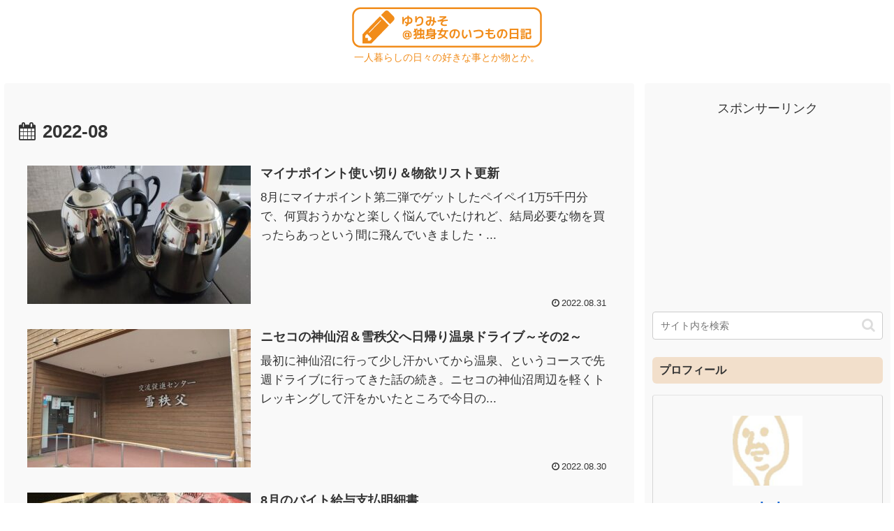

--- FILE ---
content_type: text/html; charset=utf-8
request_url: https://www.google.com/recaptcha/api2/anchor?ar=1&k=6LfzLo0UAAAAALU5gHsi2Y9K8o2D8NIGvhtAy7yr&co=aHR0cHM6Ly95dXJpZGF5cy4zc3V2LmNvbTo0NDM.&hl=en&v=9TiwnJFHeuIw_s0wSd3fiKfN&size=invisible&anchor-ms=20000&execute-ms=30000&cb=vnzhsllq2g2q
body_size: 48191
content:
<!DOCTYPE HTML><html dir="ltr" lang="en"><head><meta http-equiv="Content-Type" content="text/html; charset=UTF-8">
<meta http-equiv="X-UA-Compatible" content="IE=edge">
<title>reCAPTCHA</title>
<style type="text/css">
/* cyrillic-ext */
@font-face {
  font-family: 'Roboto';
  font-style: normal;
  font-weight: 400;
  font-stretch: 100%;
  src: url(//fonts.gstatic.com/s/roboto/v48/KFO7CnqEu92Fr1ME7kSn66aGLdTylUAMa3GUBHMdazTgWw.woff2) format('woff2');
  unicode-range: U+0460-052F, U+1C80-1C8A, U+20B4, U+2DE0-2DFF, U+A640-A69F, U+FE2E-FE2F;
}
/* cyrillic */
@font-face {
  font-family: 'Roboto';
  font-style: normal;
  font-weight: 400;
  font-stretch: 100%;
  src: url(//fonts.gstatic.com/s/roboto/v48/KFO7CnqEu92Fr1ME7kSn66aGLdTylUAMa3iUBHMdazTgWw.woff2) format('woff2');
  unicode-range: U+0301, U+0400-045F, U+0490-0491, U+04B0-04B1, U+2116;
}
/* greek-ext */
@font-face {
  font-family: 'Roboto';
  font-style: normal;
  font-weight: 400;
  font-stretch: 100%;
  src: url(//fonts.gstatic.com/s/roboto/v48/KFO7CnqEu92Fr1ME7kSn66aGLdTylUAMa3CUBHMdazTgWw.woff2) format('woff2');
  unicode-range: U+1F00-1FFF;
}
/* greek */
@font-face {
  font-family: 'Roboto';
  font-style: normal;
  font-weight: 400;
  font-stretch: 100%;
  src: url(//fonts.gstatic.com/s/roboto/v48/KFO7CnqEu92Fr1ME7kSn66aGLdTylUAMa3-UBHMdazTgWw.woff2) format('woff2');
  unicode-range: U+0370-0377, U+037A-037F, U+0384-038A, U+038C, U+038E-03A1, U+03A3-03FF;
}
/* math */
@font-face {
  font-family: 'Roboto';
  font-style: normal;
  font-weight: 400;
  font-stretch: 100%;
  src: url(//fonts.gstatic.com/s/roboto/v48/KFO7CnqEu92Fr1ME7kSn66aGLdTylUAMawCUBHMdazTgWw.woff2) format('woff2');
  unicode-range: U+0302-0303, U+0305, U+0307-0308, U+0310, U+0312, U+0315, U+031A, U+0326-0327, U+032C, U+032F-0330, U+0332-0333, U+0338, U+033A, U+0346, U+034D, U+0391-03A1, U+03A3-03A9, U+03B1-03C9, U+03D1, U+03D5-03D6, U+03F0-03F1, U+03F4-03F5, U+2016-2017, U+2034-2038, U+203C, U+2040, U+2043, U+2047, U+2050, U+2057, U+205F, U+2070-2071, U+2074-208E, U+2090-209C, U+20D0-20DC, U+20E1, U+20E5-20EF, U+2100-2112, U+2114-2115, U+2117-2121, U+2123-214F, U+2190, U+2192, U+2194-21AE, U+21B0-21E5, U+21F1-21F2, U+21F4-2211, U+2213-2214, U+2216-22FF, U+2308-230B, U+2310, U+2319, U+231C-2321, U+2336-237A, U+237C, U+2395, U+239B-23B7, U+23D0, U+23DC-23E1, U+2474-2475, U+25AF, U+25B3, U+25B7, U+25BD, U+25C1, U+25CA, U+25CC, U+25FB, U+266D-266F, U+27C0-27FF, U+2900-2AFF, U+2B0E-2B11, U+2B30-2B4C, U+2BFE, U+3030, U+FF5B, U+FF5D, U+1D400-1D7FF, U+1EE00-1EEFF;
}
/* symbols */
@font-face {
  font-family: 'Roboto';
  font-style: normal;
  font-weight: 400;
  font-stretch: 100%;
  src: url(//fonts.gstatic.com/s/roboto/v48/KFO7CnqEu92Fr1ME7kSn66aGLdTylUAMaxKUBHMdazTgWw.woff2) format('woff2');
  unicode-range: U+0001-000C, U+000E-001F, U+007F-009F, U+20DD-20E0, U+20E2-20E4, U+2150-218F, U+2190, U+2192, U+2194-2199, U+21AF, U+21E6-21F0, U+21F3, U+2218-2219, U+2299, U+22C4-22C6, U+2300-243F, U+2440-244A, U+2460-24FF, U+25A0-27BF, U+2800-28FF, U+2921-2922, U+2981, U+29BF, U+29EB, U+2B00-2BFF, U+4DC0-4DFF, U+FFF9-FFFB, U+10140-1018E, U+10190-1019C, U+101A0, U+101D0-101FD, U+102E0-102FB, U+10E60-10E7E, U+1D2C0-1D2D3, U+1D2E0-1D37F, U+1F000-1F0FF, U+1F100-1F1AD, U+1F1E6-1F1FF, U+1F30D-1F30F, U+1F315, U+1F31C, U+1F31E, U+1F320-1F32C, U+1F336, U+1F378, U+1F37D, U+1F382, U+1F393-1F39F, U+1F3A7-1F3A8, U+1F3AC-1F3AF, U+1F3C2, U+1F3C4-1F3C6, U+1F3CA-1F3CE, U+1F3D4-1F3E0, U+1F3ED, U+1F3F1-1F3F3, U+1F3F5-1F3F7, U+1F408, U+1F415, U+1F41F, U+1F426, U+1F43F, U+1F441-1F442, U+1F444, U+1F446-1F449, U+1F44C-1F44E, U+1F453, U+1F46A, U+1F47D, U+1F4A3, U+1F4B0, U+1F4B3, U+1F4B9, U+1F4BB, U+1F4BF, U+1F4C8-1F4CB, U+1F4D6, U+1F4DA, U+1F4DF, U+1F4E3-1F4E6, U+1F4EA-1F4ED, U+1F4F7, U+1F4F9-1F4FB, U+1F4FD-1F4FE, U+1F503, U+1F507-1F50B, U+1F50D, U+1F512-1F513, U+1F53E-1F54A, U+1F54F-1F5FA, U+1F610, U+1F650-1F67F, U+1F687, U+1F68D, U+1F691, U+1F694, U+1F698, U+1F6AD, U+1F6B2, U+1F6B9-1F6BA, U+1F6BC, U+1F6C6-1F6CF, U+1F6D3-1F6D7, U+1F6E0-1F6EA, U+1F6F0-1F6F3, U+1F6F7-1F6FC, U+1F700-1F7FF, U+1F800-1F80B, U+1F810-1F847, U+1F850-1F859, U+1F860-1F887, U+1F890-1F8AD, U+1F8B0-1F8BB, U+1F8C0-1F8C1, U+1F900-1F90B, U+1F93B, U+1F946, U+1F984, U+1F996, U+1F9E9, U+1FA00-1FA6F, U+1FA70-1FA7C, U+1FA80-1FA89, U+1FA8F-1FAC6, U+1FACE-1FADC, U+1FADF-1FAE9, U+1FAF0-1FAF8, U+1FB00-1FBFF;
}
/* vietnamese */
@font-face {
  font-family: 'Roboto';
  font-style: normal;
  font-weight: 400;
  font-stretch: 100%;
  src: url(//fonts.gstatic.com/s/roboto/v48/KFO7CnqEu92Fr1ME7kSn66aGLdTylUAMa3OUBHMdazTgWw.woff2) format('woff2');
  unicode-range: U+0102-0103, U+0110-0111, U+0128-0129, U+0168-0169, U+01A0-01A1, U+01AF-01B0, U+0300-0301, U+0303-0304, U+0308-0309, U+0323, U+0329, U+1EA0-1EF9, U+20AB;
}
/* latin-ext */
@font-face {
  font-family: 'Roboto';
  font-style: normal;
  font-weight: 400;
  font-stretch: 100%;
  src: url(//fonts.gstatic.com/s/roboto/v48/KFO7CnqEu92Fr1ME7kSn66aGLdTylUAMa3KUBHMdazTgWw.woff2) format('woff2');
  unicode-range: U+0100-02BA, U+02BD-02C5, U+02C7-02CC, U+02CE-02D7, U+02DD-02FF, U+0304, U+0308, U+0329, U+1D00-1DBF, U+1E00-1E9F, U+1EF2-1EFF, U+2020, U+20A0-20AB, U+20AD-20C0, U+2113, U+2C60-2C7F, U+A720-A7FF;
}
/* latin */
@font-face {
  font-family: 'Roboto';
  font-style: normal;
  font-weight: 400;
  font-stretch: 100%;
  src: url(//fonts.gstatic.com/s/roboto/v48/KFO7CnqEu92Fr1ME7kSn66aGLdTylUAMa3yUBHMdazQ.woff2) format('woff2');
  unicode-range: U+0000-00FF, U+0131, U+0152-0153, U+02BB-02BC, U+02C6, U+02DA, U+02DC, U+0304, U+0308, U+0329, U+2000-206F, U+20AC, U+2122, U+2191, U+2193, U+2212, U+2215, U+FEFF, U+FFFD;
}
/* cyrillic-ext */
@font-face {
  font-family: 'Roboto';
  font-style: normal;
  font-weight: 500;
  font-stretch: 100%;
  src: url(//fonts.gstatic.com/s/roboto/v48/KFO7CnqEu92Fr1ME7kSn66aGLdTylUAMa3GUBHMdazTgWw.woff2) format('woff2');
  unicode-range: U+0460-052F, U+1C80-1C8A, U+20B4, U+2DE0-2DFF, U+A640-A69F, U+FE2E-FE2F;
}
/* cyrillic */
@font-face {
  font-family: 'Roboto';
  font-style: normal;
  font-weight: 500;
  font-stretch: 100%;
  src: url(//fonts.gstatic.com/s/roboto/v48/KFO7CnqEu92Fr1ME7kSn66aGLdTylUAMa3iUBHMdazTgWw.woff2) format('woff2');
  unicode-range: U+0301, U+0400-045F, U+0490-0491, U+04B0-04B1, U+2116;
}
/* greek-ext */
@font-face {
  font-family: 'Roboto';
  font-style: normal;
  font-weight: 500;
  font-stretch: 100%;
  src: url(//fonts.gstatic.com/s/roboto/v48/KFO7CnqEu92Fr1ME7kSn66aGLdTylUAMa3CUBHMdazTgWw.woff2) format('woff2');
  unicode-range: U+1F00-1FFF;
}
/* greek */
@font-face {
  font-family: 'Roboto';
  font-style: normal;
  font-weight: 500;
  font-stretch: 100%;
  src: url(//fonts.gstatic.com/s/roboto/v48/KFO7CnqEu92Fr1ME7kSn66aGLdTylUAMa3-UBHMdazTgWw.woff2) format('woff2');
  unicode-range: U+0370-0377, U+037A-037F, U+0384-038A, U+038C, U+038E-03A1, U+03A3-03FF;
}
/* math */
@font-face {
  font-family: 'Roboto';
  font-style: normal;
  font-weight: 500;
  font-stretch: 100%;
  src: url(//fonts.gstatic.com/s/roboto/v48/KFO7CnqEu92Fr1ME7kSn66aGLdTylUAMawCUBHMdazTgWw.woff2) format('woff2');
  unicode-range: U+0302-0303, U+0305, U+0307-0308, U+0310, U+0312, U+0315, U+031A, U+0326-0327, U+032C, U+032F-0330, U+0332-0333, U+0338, U+033A, U+0346, U+034D, U+0391-03A1, U+03A3-03A9, U+03B1-03C9, U+03D1, U+03D5-03D6, U+03F0-03F1, U+03F4-03F5, U+2016-2017, U+2034-2038, U+203C, U+2040, U+2043, U+2047, U+2050, U+2057, U+205F, U+2070-2071, U+2074-208E, U+2090-209C, U+20D0-20DC, U+20E1, U+20E5-20EF, U+2100-2112, U+2114-2115, U+2117-2121, U+2123-214F, U+2190, U+2192, U+2194-21AE, U+21B0-21E5, U+21F1-21F2, U+21F4-2211, U+2213-2214, U+2216-22FF, U+2308-230B, U+2310, U+2319, U+231C-2321, U+2336-237A, U+237C, U+2395, U+239B-23B7, U+23D0, U+23DC-23E1, U+2474-2475, U+25AF, U+25B3, U+25B7, U+25BD, U+25C1, U+25CA, U+25CC, U+25FB, U+266D-266F, U+27C0-27FF, U+2900-2AFF, U+2B0E-2B11, U+2B30-2B4C, U+2BFE, U+3030, U+FF5B, U+FF5D, U+1D400-1D7FF, U+1EE00-1EEFF;
}
/* symbols */
@font-face {
  font-family: 'Roboto';
  font-style: normal;
  font-weight: 500;
  font-stretch: 100%;
  src: url(//fonts.gstatic.com/s/roboto/v48/KFO7CnqEu92Fr1ME7kSn66aGLdTylUAMaxKUBHMdazTgWw.woff2) format('woff2');
  unicode-range: U+0001-000C, U+000E-001F, U+007F-009F, U+20DD-20E0, U+20E2-20E4, U+2150-218F, U+2190, U+2192, U+2194-2199, U+21AF, U+21E6-21F0, U+21F3, U+2218-2219, U+2299, U+22C4-22C6, U+2300-243F, U+2440-244A, U+2460-24FF, U+25A0-27BF, U+2800-28FF, U+2921-2922, U+2981, U+29BF, U+29EB, U+2B00-2BFF, U+4DC0-4DFF, U+FFF9-FFFB, U+10140-1018E, U+10190-1019C, U+101A0, U+101D0-101FD, U+102E0-102FB, U+10E60-10E7E, U+1D2C0-1D2D3, U+1D2E0-1D37F, U+1F000-1F0FF, U+1F100-1F1AD, U+1F1E6-1F1FF, U+1F30D-1F30F, U+1F315, U+1F31C, U+1F31E, U+1F320-1F32C, U+1F336, U+1F378, U+1F37D, U+1F382, U+1F393-1F39F, U+1F3A7-1F3A8, U+1F3AC-1F3AF, U+1F3C2, U+1F3C4-1F3C6, U+1F3CA-1F3CE, U+1F3D4-1F3E0, U+1F3ED, U+1F3F1-1F3F3, U+1F3F5-1F3F7, U+1F408, U+1F415, U+1F41F, U+1F426, U+1F43F, U+1F441-1F442, U+1F444, U+1F446-1F449, U+1F44C-1F44E, U+1F453, U+1F46A, U+1F47D, U+1F4A3, U+1F4B0, U+1F4B3, U+1F4B9, U+1F4BB, U+1F4BF, U+1F4C8-1F4CB, U+1F4D6, U+1F4DA, U+1F4DF, U+1F4E3-1F4E6, U+1F4EA-1F4ED, U+1F4F7, U+1F4F9-1F4FB, U+1F4FD-1F4FE, U+1F503, U+1F507-1F50B, U+1F50D, U+1F512-1F513, U+1F53E-1F54A, U+1F54F-1F5FA, U+1F610, U+1F650-1F67F, U+1F687, U+1F68D, U+1F691, U+1F694, U+1F698, U+1F6AD, U+1F6B2, U+1F6B9-1F6BA, U+1F6BC, U+1F6C6-1F6CF, U+1F6D3-1F6D7, U+1F6E0-1F6EA, U+1F6F0-1F6F3, U+1F6F7-1F6FC, U+1F700-1F7FF, U+1F800-1F80B, U+1F810-1F847, U+1F850-1F859, U+1F860-1F887, U+1F890-1F8AD, U+1F8B0-1F8BB, U+1F8C0-1F8C1, U+1F900-1F90B, U+1F93B, U+1F946, U+1F984, U+1F996, U+1F9E9, U+1FA00-1FA6F, U+1FA70-1FA7C, U+1FA80-1FA89, U+1FA8F-1FAC6, U+1FACE-1FADC, U+1FADF-1FAE9, U+1FAF0-1FAF8, U+1FB00-1FBFF;
}
/* vietnamese */
@font-face {
  font-family: 'Roboto';
  font-style: normal;
  font-weight: 500;
  font-stretch: 100%;
  src: url(//fonts.gstatic.com/s/roboto/v48/KFO7CnqEu92Fr1ME7kSn66aGLdTylUAMa3OUBHMdazTgWw.woff2) format('woff2');
  unicode-range: U+0102-0103, U+0110-0111, U+0128-0129, U+0168-0169, U+01A0-01A1, U+01AF-01B0, U+0300-0301, U+0303-0304, U+0308-0309, U+0323, U+0329, U+1EA0-1EF9, U+20AB;
}
/* latin-ext */
@font-face {
  font-family: 'Roboto';
  font-style: normal;
  font-weight: 500;
  font-stretch: 100%;
  src: url(//fonts.gstatic.com/s/roboto/v48/KFO7CnqEu92Fr1ME7kSn66aGLdTylUAMa3KUBHMdazTgWw.woff2) format('woff2');
  unicode-range: U+0100-02BA, U+02BD-02C5, U+02C7-02CC, U+02CE-02D7, U+02DD-02FF, U+0304, U+0308, U+0329, U+1D00-1DBF, U+1E00-1E9F, U+1EF2-1EFF, U+2020, U+20A0-20AB, U+20AD-20C0, U+2113, U+2C60-2C7F, U+A720-A7FF;
}
/* latin */
@font-face {
  font-family: 'Roboto';
  font-style: normal;
  font-weight: 500;
  font-stretch: 100%;
  src: url(//fonts.gstatic.com/s/roboto/v48/KFO7CnqEu92Fr1ME7kSn66aGLdTylUAMa3yUBHMdazQ.woff2) format('woff2');
  unicode-range: U+0000-00FF, U+0131, U+0152-0153, U+02BB-02BC, U+02C6, U+02DA, U+02DC, U+0304, U+0308, U+0329, U+2000-206F, U+20AC, U+2122, U+2191, U+2193, U+2212, U+2215, U+FEFF, U+FFFD;
}
/* cyrillic-ext */
@font-face {
  font-family: 'Roboto';
  font-style: normal;
  font-weight: 900;
  font-stretch: 100%;
  src: url(//fonts.gstatic.com/s/roboto/v48/KFO7CnqEu92Fr1ME7kSn66aGLdTylUAMa3GUBHMdazTgWw.woff2) format('woff2');
  unicode-range: U+0460-052F, U+1C80-1C8A, U+20B4, U+2DE0-2DFF, U+A640-A69F, U+FE2E-FE2F;
}
/* cyrillic */
@font-face {
  font-family: 'Roboto';
  font-style: normal;
  font-weight: 900;
  font-stretch: 100%;
  src: url(//fonts.gstatic.com/s/roboto/v48/KFO7CnqEu92Fr1ME7kSn66aGLdTylUAMa3iUBHMdazTgWw.woff2) format('woff2');
  unicode-range: U+0301, U+0400-045F, U+0490-0491, U+04B0-04B1, U+2116;
}
/* greek-ext */
@font-face {
  font-family: 'Roboto';
  font-style: normal;
  font-weight: 900;
  font-stretch: 100%;
  src: url(//fonts.gstatic.com/s/roboto/v48/KFO7CnqEu92Fr1ME7kSn66aGLdTylUAMa3CUBHMdazTgWw.woff2) format('woff2');
  unicode-range: U+1F00-1FFF;
}
/* greek */
@font-face {
  font-family: 'Roboto';
  font-style: normal;
  font-weight: 900;
  font-stretch: 100%;
  src: url(//fonts.gstatic.com/s/roboto/v48/KFO7CnqEu92Fr1ME7kSn66aGLdTylUAMa3-UBHMdazTgWw.woff2) format('woff2');
  unicode-range: U+0370-0377, U+037A-037F, U+0384-038A, U+038C, U+038E-03A1, U+03A3-03FF;
}
/* math */
@font-face {
  font-family: 'Roboto';
  font-style: normal;
  font-weight: 900;
  font-stretch: 100%;
  src: url(//fonts.gstatic.com/s/roboto/v48/KFO7CnqEu92Fr1ME7kSn66aGLdTylUAMawCUBHMdazTgWw.woff2) format('woff2');
  unicode-range: U+0302-0303, U+0305, U+0307-0308, U+0310, U+0312, U+0315, U+031A, U+0326-0327, U+032C, U+032F-0330, U+0332-0333, U+0338, U+033A, U+0346, U+034D, U+0391-03A1, U+03A3-03A9, U+03B1-03C9, U+03D1, U+03D5-03D6, U+03F0-03F1, U+03F4-03F5, U+2016-2017, U+2034-2038, U+203C, U+2040, U+2043, U+2047, U+2050, U+2057, U+205F, U+2070-2071, U+2074-208E, U+2090-209C, U+20D0-20DC, U+20E1, U+20E5-20EF, U+2100-2112, U+2114-2115, U+2117-2121, U+2123-214F, U+2190, U+2192, U+2194-21AE, U+21B0-21E5, U+21F1-21F2, U+21F4-2211, U+2213-2214, U+2216-22FF, U+2308-230B, U+2310, U+2319, U+231C-2321, U+2336-237A, U+237C, U+2395, U+239B-23B7, U+23D0, U+23DC-23E1, U+2474-2475, U+25AF, U+25B3, U+25B7, U+25BD, U+25C1, U+25CA, U+25CC, U+25FB, U+266D-266F, U+27C0-27FF, U+2900-2AFF, U+2B0E-2B11, U+2B30-2B4C, U+2BFE, U+3030, U+FF5B, U+FF5D, U+1D400-1D7FF, U+1EE00-1EEFF;
}
/* symbols */
@font-face {
  font-family: 'Roboto';
  font-style: normal;
  font-weight: 900;
  font-stretch: 100%;
  src: url(//fonts.gstatic.com/s/roboto/v48/KFO7CnqEu92Fr1ME7kSn66aGLdTylUAMaxKUBHMdazTgWw.woff2) format('woff2');
  unicode-range: U+0001-000C, U+000E-001F, U+007F-009F, U+20DD-20E0, U+20E2-20E4, U+2150-218F, U+2190, U+2192, U+2194-2199, U+21AF, U+21E6-21F0, U+21F3, U+2218-2219, U+2299, U+22C4-22C6, U+2300-243F, U+2440-244A, U+2460-24FF, U+25A0-27BF, U+2800-28FF, U+2921-2922, U+2981, U+29BF, U+29EB, U+2B00-2BFF, U+4DC0-4DFF, U+FFF9-FFFB, U+10140-1018E, U+10190-1019C, U+101A0, U+101D0-101FD, U+102E0-102FB, U+10E60-10E7E, U+1D2C0-1D2D3, U+1D2E0-1D37F, U+1F000-1F0FF, U+1F100-1F1AD, U+1F1E6-1F1FF, U+1F30D-1F30F, U+1F315, U+1F31C, U+1F31E, U+1F320-1F32C, U+1F336, U+1F378, U+1F37D, U+1F382, U+1F393-1F39F, U+1F3A7-1F3A8, U+1F3AC-1F3AF, U+1F3C2, U+1F3C4-1F3C6, U+1F3CA-1F3CE, U+1F3D4-1F3E0, U+1F3ED, U+1F3F1-1F3F3, U+1F3F5-1F3F7, U+1F408, U+1F415, U+1F41F, U+1F426, U+1F43F, U+1F441-1F442, U+1F444, U+1F446-1F449, U+1F44C-1F44E, U+1F453, U+1F46A, U+1F47D, U+1F4A3, U+1F4B0, U+1F4B3, U+1F4B9, U+1F4BB, U+1F4BF, U+1F4C8-1F4CB, U+1F4D6, U+1F4DA, U+1F4DF, U+1F4E3-1F4E6, U+1F4EA-1F4ED, U+1F4F7, U+1F4F9-1F4FB, U+1F4FD-1F4FE, U+1F503, U+1F507-1F50B, U+1F50D, U+1F512-1F513, U+1F53E-1F54A, U+1F54F-1F5FA, U+1F610, U+1F650-1F67F, U+1F687, U+1F68D, U+1F691, U+1F694, U+1F698, U+1F6AD, U+1F6B2, U+1F6B9-1F6BA, U+1F6BC, U+1F6C6-1F6CF, U+1F6D3-1F6D7, U+1F6E0-1F6EA, U+1F6F0-1F6F3, U+1F6F7-1F6FC, U+1F700-1F7FF, U+1F800-1F80B, U+1F810-1F847, U+1F850-1F859, U+1F860-1F887, U+1F890-1F8AD, U+1F8B0-1F8BB, U+1F8C0-1F8C1, U+1F900-1F90B, U+1F93B, U+1F946, U+1F984, U+1F996, U+1F9E9, U+1FA00-1FA6F, U+1FA70-1FA7C, U+1FA80-1FA89, U+1FA8F-1FAC6, U+1FACE-1FADC, U+1FADF-1FAE9, U+1FAF0-1FAF8, U+1FB00-1FBFF;
}
/* vietnamese */
@font-face {
  font-family: 'Roboto';
  font-style: normal;
  font-weight: 900;
  font-stretch: 100%;
  src: url(//fonts.gstatic.com/s/roboto/v48/KFO7CnqEu92Fr1ME7kSn66aGLdTylUAMa3OUBHMdazTgWw.woff2) format('woff2');
  unicode-range: U+0102-0103, U+0110-0111, U+0128-0129, U+0168-0169, U+01A0-01A1, U+01AF-01B0, U+0300-0301, U+0303-0304, U+0308-0309, U+0323, U+0329, U+1EA0-1EF9, U+20AB;
}
/* latin-ext */
@font-face {
  font-family: 'Roboto';
  font-style: normal;
  font-weight: 900;
  font-stretch: 100%;
  src: url(//fonts.gstatic.com/s/roboto/v48/KFO7CnqEu92Fr1ME7kSn66aGLdTylUAMa3KUBHMdazTgWw.woff2) format('woff2');
  unicode-range: U+0100-02BA, U+02BD-02C5, U+02C7-02CC, U+02CE-02D7, U+02DD-02FF, U+0304, U+0308, U+0329, U+1D00-1DBF, U+1E00-1E9F, U+1EF2-1EFF, U+2020, U+20A0-20AB, U+20AD-20C0, U+2113, U+2C60-2C7F, U+A720-A7FF;
}
/* latin */
@font-face {
  font-family: 'Roboto';
  font-style: normal;
  font-weight: 900;
  font-stretch: 100%;
  src: url(//fonts.gstatic.com/s/roboto/v48/KFO7CnqEu92Fr1ME7kSn66aGLdTylUAMa3yUBHMdazQ.woff2) format('woff2');
  unicode-range: U+0000-00FF, U+0131, U+0152-0153, U+02BB-02BC, U+02C6, U+02DA, U+02DC, U+0304, U+0308, U+0329, U+2000-206F, U+20AC, U+2122, U+2191, U+2193, U+2212, U+2215, U+FEFF, U+FFFD;
}

</style>
<link rel="stylesheet" type="text/css" href="https://www.gstatic.com/recaptcha/releases/9TiwnJFHeuIw_s0wSd3fiKfN/styles__ltr.css">
<script nonce="39BVwnEFj9dYFf1WHzlfVg" type="text/javascript">window['__recaptcha_api'] = 'https://www.google.com/recaptcha/api2/';</script>
<script type="text/javascript" src="https://www.gstatic.com/recaptcha/releases/9TiwnJFHeuIw_s0wSd3fiKfN/recaptcha__en.js" nonce="39BVwnEFj9dYFf1WHzlfVg">
      
    </script></head>
<body><div id="rc-anchor-alert" class="rc-anchor-alert"></div>
<input type="hidden" id="recaptcha-token" value="[base64]">
<script type="text/javascript" nonce="39BVwnEFj9dYFf1WHzlfVg">
      recaptcha.anchor.Main.init("[\x22ainput\x22,[\x22bgdata\x22,\x22\x22,\[base64]/[base64]/bmV3IFpbdF0obVswXSk6Sz09Mj9uZXcgWlt0XShtWzBdLG1bMV0pOks9PTM/bmV3IFpbdF0obVswXSxtWzFdLG1bMl0pOks9PTQ/[base64]/[base64]/[base64]/[base64]/[base64]/[base64]/[base64]/[base64]/[base64]/[base64]/[base64]/[base64]/[base64]/[base64]\\u003d\\u003d\x22,\[base64]\\u003d\x22,\x22woYVPzk/w7VAYMK+w6JcwpHCvMK+GVvCpMKOWisfw40iw616YzPCvMOuGkPDuTcGCDwNQhIYwrBGWjTDhinDqcKhLjh3BMK+FsKSwrVHYBbDgHrCkGI/w5M/UHLDucOFwoTDrhTDhcOKccOFw4c9GhlVKh3DpRdCwrfDhMO+GzfDhcK1LARGPcOAw7HDmcKIw6/[base64]/[base64]/DvC7DsyxSw706w5zCiApjw7fClwBGGn7CvCYyRVXDuDsxw77CucOwEMONwobCksKRLMK8GMK1w7p1w6pcwrbCihvClhUfwrfCghdLwpXCizbDjcOgP8OjakR+BcOqLikYwo/ChMO+w71TTcKWRmLCnz3DjjnClcKrCwZfWcOjw4PCvynCoMOxwqXDs39DX0vCkMO3w6fCv8OvwpTCgitYwofDqMObwrNDw4MTw54FJ0E9w4rDv8KkGQ7Ct8O8Rj3Dgn7DksOjBnRzwokPwr5fw4dZw7/DhQsBw5waIcO5w74qwrPDnRduTcOtwrzDu8OsLcO/aARLT2wXST7Cj8OvS8OnCMO6w4AFdMOgPcOPecKIM8KnwpTCsTzDgQV8YCzCt8KWbDDDmsOlw6PCqMOFUhHDkMOpfCRmRl/Dr2pZwqbClMK+dcOUYMOMw73DpybCgHBVw4PDmcKoLATDskcqUwjCjUoFNCJHf1zCh2Z1wo4Owok6XxVQwo9oLsK8QMKeM8OawoLCu8Kxwq/CmGDChD5Nw49Pw7wnOjnClGLCpVMhNcOsw7siVG3CjMOdRMKINsKBesKgCMO3w6HDhDfChHvDh0JTMcKrYMOqGcOew4lfDSFZw4xCaRhEacOuZCE4BsKkeG0nw7bCrz0KCicXBsK4wr8DVlDCi8ODM8OwwqrDmAIORsOhw69nVcO9EkF/wrJ3Rm/[base64]/[base64]/[base64]/Do3DCpcKqw7DCg0hxwp0iwrdjw7fDjQXCkcK1IDsfwqo3woLDm8K0wrnCp8OewpxIw7bDksK/[base64]/Du8OrScK7w6gZw418OsKcw7YJwqjDvhxFbwwRw5hzwqZzES0oHsOJwpDCqsO+w5HCpQbCmSAxJMOAWcOqTcOww6vDmMOeUEvDjUZ9AB/DmsOHGsO2DUALU8OQGEjDucO1KcKew6XCiMOCNcKiw6zDh2jDrgrCqgHCjMOTw5HCksKQGmdWIVFCFTzCqcOGw7fChMKawqfDucO7WcKqGxlyH38WwpYnX8OvdR/DocK9w5s2w6nCtnUzwqzCkcKRwrnChHjDkcOIw4vDhcKpwqVvwqhhNMKKw4rDlsKkYsOMHMOowo3CkMORFnDCnhbDmETCvMOLw4A5Kh5OHcOHwq0oasKywrPDlsOaSGLDvMOJccOgwqDCkMK6FsKmOxwfQCTCq8OnT8KDQ0pMw5/CpQQAbsO5K1ZQw47DucKPU2PCpsOuw7FVNsOOTsOlw5gQw5VxYsKfw587MV1dVTBjaEHCpsKGN8KqD3PDtMKELMKgWl4QwofDosO4YsOcZifDsMODwpoSUMK3w55XwpEmXRxTMcOsJALCvx7CnsO0AsOXBnLCvMOuwo5TwoEtwoXDnMOswpbDuXgow7cMwpB/V8KtA8KbZjQ3eMKewr7CrntTWFLCusOycRBVHsK2bRgPwo1Qc0rDvcKYcsKgdR3Cv1TCu1pAK8O8w4VfCgwIP1TDscOXQHrClcKHwpVVL8Ktw5HDucKXasOUPcKgwoHCuMK9wrLDnxhKw5XCssKFSMKTHcKxc8KFfW/Dk03DhMOVU8OtIScPwqowwrHCr2TDlUE6X8K+NkrCoV5cwoE+DhvDl2PCtwjDkkPDj8KfwqnDmcOCw5PChgjDuWDDqMOewohBMMKYwoAzw6XCm2hJwqVYOGvCo2DDpMKhwp8HNGHCoCXDk8KgdWnDnws8NVB/wrkKFsOFw5DDv8K6P8KCPSkHeDwGw4V9w7zCoMK4BAM1AMKww7klwrJFRDJWDWPDicOOaCMgKTbDjMO2wp/Dn0nDucKiWAZIWjzDkcOWdj3DpMO6wpPDiw7DhHMLdsKswpV9w6bDoH8/wpbDmQtfEcO5wo5nw45Jw7BeGMKdd8OcXcOETcKBwo4LwpcGw4k4f8O4ZMOnCcKSw5vClcK2wr3CoBBOw5PDr0QzB8KwWcKefcKTVcOqVQJwWMKTw4fDgcO5wqPCjMKaZipHc8KAAHZRwqXCpMKgwqzCh8KSFMOQCl9VbBAPUV9HS8Omd8KSwpvCssKgwr0Ew7rCrcO/wp9ZfcOKYcORQcKOw5AOw5HCosOcwpDDlsOkwrE7M2PCtHbCqMKCZ3XCtcOmwojDqxjDjFbCv8K/woV1BcOBTcOZw7vCqzDCqzRCwoHDh8KzYMO0w4bDkMOXw79QNsOYw7jDnMO0BcKGwph4asKvbC/DiMK7w4DChzZBw73CqsKSO07Dk1DCoMKSw7tswpl7GsKPwo0lesO2JCbCjsKjCh3DqmXDmh9rdsOCdmXDpn7CgwnCg1jCiVjCkD8We8KDUMKBwr7DhsK3wqPDmQTDnn/DuE3ClsKZw4gNKU/DqD3Chh7Cq8KCHsOFw7h5woE1T8Kcd3R6w4JcY3dawrHDmcOfBsKXKCzDvzbCmsOFwqXDjiN+wp/Dm0zDnWYxFBTDgUUIXD/Cq8OzNcOTwpkPw7MMwqIxbQAGLnDCj8KXw47Ckkl1w4HChiTDsjzDpsKgw7kSDG8ge8K0w4XDhcK8Z8Opw5NGwrgsw4RDMsKOwrBtw7srwp5LKsKWFylZWMKywoAXw7/DsMO4wrwBwpLDqhXDrBnCn8OgLmJtK8O5bMK5MEU/[base64]/[base64]/w7TDpi/Cpx1JZjfCqMOvw4DCgsK1c8Oew73DnmjDncK0TMKFG1cDw5jCssOKGXsyKcKybTMUwpsBwqobwrgbVMOmPW3Cr8Onw55OTsK9TA5nw7EIwrLCjTFJdcOSHWrClMOeBB7CncKTN0Ziw6IXw4QtIMOqw5DDv8KyfcOWczIDw6jDtsO3w4ggEcKnwrsnw7rDji5+XMOZRj/Dj8O3LS/DjWjDtwXCisKfwoLCjMKVID/CpsO1CBMLwp1/[base64]/DuzfDjsKQIic9YwbDvsKlw6prD2bCo8K5NALCry7DgMKbLsKxDcKRA8Obw4t6wr3DoUTCiwrDqjYiw6/CjcKYVwFww7dqfsOBZMOfw7xXNcK1PQVlRW5PwqcyCRnCrxPCucO0Wm7Dq8Olw4HDqsKVCi4GwrrCsMO5w5PCrmnCiwsWeAZjP8KyWcO3MsK6QcK8woZDwoPCkMO9N8K3ewbDozoCwrIvQcK6woTDmcKiwo83w4EFHnPDqGXCgz/DgWbCngZvwqUIHhkuMH46w7UVQ8KKwoPDq1vCnMORI2fDmg7CrwzCk3x9QGYKYRkhw7R8J8KyVcObw5hHWlbCo8KTw5XDrRvCjsO+ZCloAxfDj8KQwqoUw5UWwqTDu2MJbcKVEsKUQy7Cq1ISwq/Dl8OWwrkHwr8AXMOBw5FNw484wrcjY8KJw4/[base64]/OXfDs0ZYw5dfwr/DrQ3Dh3VQwolADG/CrWDCrMORwrYcTVvDk8KQwo3CicO6w4wRRsO4WB/DmcOMXSJRw6ZXeRdvYsOuVcOXHUXDm2kyemjDqVFsw4MLPULDiMKgGcK8w6/[base64]/[base64]/DT7CjcKeeDEvw4XCojBew5rDvzV3X3ssw6BpwpJnN8OyFTPCr2nDrcOBw4vCsh9Dw5bDvcKtw7/DocOfbMORBjHDkcKqw4fCuMO4w7QXwqLDhwFffQtew7TDm8KQGg8BEMKCw5pLcUbCs8OIMUDCsmdwwr8/w5dGw7dnLSQpw4rDg8K4Uh3DvEwxwrzCnxByTMKyw7fCtsKrw55Hw6dtFsOjB23CoRjDoU4fPsKewq4Pw6jDgSpEw4ZgUMKnw5bCvcKMEjTCpipowrHCvhozwrhUN2rDpD3DgMKpw6fDmT3CiB7DoSVCWMKEw4vCisKTw7/[base64]/DvcKhJMK5e3duwqbDgirDm8KxTycfB8ORwqTDrxMLw5jDmMOJw4ESw4jDoxxjNcKwTMKDNmnDkcKhZRFXwo8+X8OwJ2fDoHp6wpEWwoYOwo10agHCvjbCqm3DhT7DmXfDucOyECtXcyYgwo/DsmUow5DCgsOCw7I5wp7DvcOHUFUHw6BMwqNXOsKpAXnCrlPDk8OiVw5sQlXDkMKSI3/[base64]/[base64]/CkiUtWMOJV0bDoHrCkMKfwpzCplUVw57DvcKhw4kGWcK+wq/DrBrDo0DDohNjwo/[base64]/DoRBmw4/ChMOqeQVZwqt4w4kEw5ozw6UBD8O2wpdKBWo1NUXCsVQ8N1wqwrbCtURiDGLCnCbDm8O9X8ONQ0rDmHw1KsO0wqvCgTlNw4XCqgfDrcOfdcK4byMrZMOVwq0/[base64]/CpMKhZcOmYCbCk8K1wqocw45jwqQJw618w6ISwrJ8w549A1R3w50GNDYkczbDslduw5jCisKiw6LCvsODesOGNcKtw51xwoU+RnbCqig3OXQewpHDgSA1w5nDvcK+w4oLXwF7wp7CvMK8S3fDn8KQHcKKIg/DhFI8IB3DuMOzWmF/U8KzKXXDtsKlNcOSZAzDs001w5fDgcK4BMOMwonClAPCs8KqTk7Cj1Vpw6NVwqF9wq9eXsO3HnshUB09w7AeDhXDrMOPQcOew6bDl8K5wrgLKzXDlhvDklFBITvDj8O5a8Kkwo8fDcK7O8OUGMK6wqM4Cno/JkDDkcKTw4lpwrDCk8OBw59ywqt2wplOAMOowpANfcKAwpMLXG7CrhFeIWvChV/Cn1kHw5/Csk3DgMOQw6nDhWQtTMKqCFAab8OkecOrwpTDqsO7w7Y1wqTCmsOMTAnDumZfwp/ClkwkecKewr9LwpTCliDCmlJIeCIkw4bDjMKdwoRSwrp5w4/DvMKIRyPDsMKzw6ciw4gCS8OEfSbCp8OZwo/CqcObwoLDgG0Ow7fDrAQ6wqI5egbCh8ONci8GegMjHcOkecO+EkBmI8K8w5TDiGx8wpc7G07DgGtaw7vCpHvDlcKNCBlkw6/Cr3lcw6bCtwVaQFzDhhTCsRHCicOWw6LDocKLbVjDrCnDicOaIQRMw5jCuHUBwoY8QsOlOMO+S0tJwoFAIcK5FHtAw6oewqHCnsKYXsObbTTCngTCi3LDlGrDhcOpw4rDoMOCwow4OcODLApbeU0rBwDDgH/CjHLCjEjDmCcMMcK4HcK/wqXCigbDr17ClMKGWDDDhsKpBcOnwo7DgsO6csOPDsKOw607OlsPw5PDkj3CmMKHw7DCjR3DvH/[base64]/CrzPDjBYJeBElX2/[base64]/UMKjEHATWyLDosO2U0N9JiE4woJ0w4AsGcKNwowCw63Dhx9KUn/CjMKJw5MMwrskAFQDw4PCsMOOJsKxS2bCocOLw4zDmsKfwqHDgsKawp/CjxjDgsKLw4Irwo7CmcKdMm/CmyJuaMK+wrLDjsOOwp4gw5w+WMOBw5RBHcKmRcO5wr3Dvh4nwqXDr8KBf8KiwoNvJ10pwpVuw4fDt8O0wqLCiBnCtMO8TjfDgsOww5PDl0oOw4NiwrJrZMK4w5MKwonCsgotWixBwpDCg2vCvXoOwpsgwr/Dj8OHC8K5wo0Lw5NASMOFwrxMwoUww73DrVHCsMKNw5JfJyZrw6F6HA3DlH/[base64]/[base64]/DlgnDn3RlwohZw6Qhw58cZmjDosKWIMOgwr3CucOfwrJIwpsRbiwdQy1XWVDCnSYfesOXw47CviUaNjXDnhcmR8KLw63DtMKXa8OHw4ojwqt+wrXDmUE/[base64]/[base64]/w43DnMK+HW/DhMKFw4bCsHfDlsKhwpRVPMK2w6EadRzDk8OKwrvCjz3DiBzDtcOrXV7CvcOeAFrCvcKnwpYLwrXChnZ9wqbCpAPDpzHDuMKNwqHDlX1/w5XDqcKBw7TDly3Co8KDw5vDrsOvKcKMEQU5MMOlYFlrCV04w5h0w4LDswTCoH/DmsONDgTDpgzCqMOvIMKYwr/CpsOfw5QKw5rDhlfCpWM0Tnwew7HDgjvDi8OnworChsKGacKvw6YRPCVLwpgsQnx1ETR1R8O+AT/DkMK7UT4pwqATw5fDg8KwF8KaQCfDjRtHw7cVDlrCqDo3XMOTwo/DoGPCjx1ZRcOpfiZ9wonDq0hSw54oYsKuwqPDhcOEYMOGwobCt3rDonJ8w6llwrTDpMO7wq5MMMKpw7rDtsKDw6cYJ8KhVMOWJ3HCrzrCssKgw55zR8O6bsK5wq8PAcKHw5/[base64]/UcKtwp3CpzduZg7DsyErwoQZw6rDiwvDmmcjwp7CjMK4w6oKw63CuTMoecKoX3xEwqt1NcKmZSPCtcKgWSTDjXYEwpE0ZsKkO8Orw4Y/[base64]/woB3w59xw79gwqXCogh3ZsKnIsOlwqAGw5DDlMO0CsKeQT7DvsKPw7zCtsKtwr0eJMKLw4zDgSsYF8Kpw687dExpf8O+wr9qEgxKw4g5wrpPwojDucK3w6dCw4Ndw47CsApWDcK7w5rCt8Khw4zDkRbCvcO2MA4Jw6MjE8KCw6sMDFHCihDCs2haw6bDtHnCrA/[base64]/Ck8KrV3UXbMKEE8KkDjHClMOWw65nw5DDpsO7wp3Dp0pGRMORQMOiwojDssO+KxfCtkBuw4nDs8OhwprDmcOTw5QTw7MGw6fDlcKIw4TCksKNIsOvHTbDv8KAUsK/eEDChMKbOhrDicO1AzLDg8KzP8OqN8OHwopAwqkNwrFgw6rDuS/CoMKWTcKUw6PCohHDnQg6LyXCt18cWWrDuSTCsnbDtS7DpsKZwrQywoPCmMKHw5oSw4R4floTw5UzHMOXN8ONG8OYw5IZw6MxwqTDizDDq8KsbcK7w5DCu8KZw4NGWCrCm3vCuMOWwprDlTgTRgFaw58rDsOOw4lBCMKjwpRkwp0KYcOnGlBnw4vDusKFDcO2w6BTOA/ChBnCqRXCuW1dWBHCsVXDpcOKbEEBw4xmwo3Cs0V2XxQAScKZMCbCmMObeMOBwotwRMOtw4wlw5/Dk8OUw7kyw5wOwpIvfsKDw6UXLF/Dthpdwok0wqvCo8ObHTc/VcKPOyLDjH7CtTx9TxdBwpl1wqbClQjDhADDlVtvwqfCsnrDgU4cwogtwr/CpyvDnsKYw50lAEAWbMKvw7/CusKQw4rDg8OYwp7CoDsFdsKgw456w4vCq8KWDE9gwo3Di08/S8Ouw6TCn8OsNcO8wogREcOXSMKDMHRBw6hWBsK2w7TCqgrCqMOgcjxJQA0fw73Ctx5SworDmxxUe8KUwo15RMOpwpjDjkvDt8O7wqXDuVJ0dRvDqcK/aGzDl1EEFAPDgcKjwq7DmsOqwqjDuw7CksKBIwTCvcKQwqcbw6XDvj12w4sZQsO/fsKhw67DhcKiZXA/w7XDgzg/XyNwTcKBw5xBT8O/wqPCi3rDnQl+XcONGEnCp8OGw4nCtcKfwrfDill0IAUgbX1hPsKSw7BZTlzDsMKHD8KhRjTClzLCnGfDlcOAw5LDuSLDl8ODw6DCjMO8OMKUDsK1DhLCsHA1fMKYw7jDi8Kpw4DDrsKjwqJ4wp0qwoPDu8KBQMOJwojCs3LDucKAInDCgMOKwoYTZQjCjMKhdcOuJMK/w77Cv8KNSznCglLClsKvw5YvwpRGw5lcQEM5CEZvwrzCvC7DtRlCYjcKw6Q+fRINTsOgfV8Lw7UCPAsqwosxV8KxfsOdfhHCjEPDl8KPw77DnUzDosOlEw11BDzCnMKRw4jDgMKeRMOhAcOaw4HCuWXDm8OHBEfCp8O/I8Odwq7CgcOLHQzDhzDCuSjCu8OsBMOnNcKNQ8OFw5QwGcOpwonCu8OdYy7Cqg4pwpTCuHIDw5Fcw4vDk8ODw44BBcK1wr3DkxPCrTzDgsOXcRhhUsKqw6/[base64]/w63Dt0HDnR7Dvl8ANMOHw5cZRsKhwow3wrLDtsOYH1nDi8KgU2TCvm/[base64]/[base64]/[base64]/wrPDuxDDuDzCicKKw7/CkMOyX8OnwrPChsOwXWTCuknDozfDi8OSwrhFwoPDvxYjw7R/wrdNDcKgwrzCsyXDlcKgEcKjNhJ2E8K8GybDmMOsQzllC8KZMcKlw6dXwovCjTYyGMKdwoMvainDgsKKw5jDv8OjwpBQw63Ct0ITWMKNw4wzZBrDh8OZS8K1wrvCr8OBPcOTMsK/wrNlEGoXwp/CsQgAFMK+wq/ClgJHXMKswog1wqtEG28bw653YQkYwrw2wo4TS0ExwrbDisKvwr0Mwrd6BVzDk8O1ASbDssKiLcObwqTDvjciXsKiwrVawrkIw4ZIwpIfDVPCjmvDgMKbGsKbw5o+ecKCwpbCosOgwq4lwoAEZC40wrvCpcOaQjMeRi/CvcK7w6xgw6EaY1c/w6zCmMOswoLDskLDssOrw4ohNsOeQktcIz5Jw6PDl3fDhsOOVcO3w4wnw4d7w6VsCXHDgmltIE5wIlbCkQXDlMOLwroDwovDlcOIBcKNwoF3wovDhXHDty/[base64]/wqnCr8KjfMKJcwhzw6PCjsK9DEZtJFfCn8Kuw7TCrjjDkjrCmcKAPTrDs8ORw7HCpiAxW8OswqAJY30NfsOPwoPDoRPDrGs1wq1SQsKSbCtUwrvDl8O5clYcaAvDscKkM33CgC/Cg8K9XsOUQVYAwoNRXsOcwpbCtHVCAsO9JcKNOlXCo8OTwqtow6/DqmTDpMKYwo4gbWo7w53DqsKSwolCw5R1HsOmThxFwqLCnMKWOFvCqDTCqg5FEsO7w5ZHMcK4XmFsw5XDpF1uVsOqCsOewp/DmsKVNsKewrzCmRXCqsOIVWcKKQcedW3Dk2HDmMKqGcKJJsOrSEDDn1IuKCQFAcO9w5Ysw67DmCQkKnB9P8OzwqFJQUhMYQJmw4twwrYsClh8DcK0w6NbwqI/BUI/DF5wPwPCoMO1N1chwprCgsKLN8KqJkfDmyzCjQkSYl/DoMKSeMOOY8KBw6fCjljDmkohw5/DrzrDosKPwqEGCsOQw5dDw7oEwoHDqsK4wrTDt8KwJ8O3DgUVKsKyIn9YdMK5w7jDpAvClcONwqbCg8OCCTzCuRExA8OEMSDCkcK/[base64]/CjVTCucO4w43DoFVswofCv8ORAQvClsOXw5JLw6nCsjV+wohwwrgOwqlKw6/ChMKrWMOOwoVpw4R7GMOpJMOUbXbCpV7DqsKta8OiUMKZwql/w4s2G8OFw7EKwpRyw7ZoCsK0w4nDpcO6RXdew6ZUwoLCncO7B8OIw5fCq8KiwqEfwr/[base64]/fE5+wqI5Yzl3BMKnw6nDsS07QMK1TcO9RcOlw5ZbwrbCvhNcwp/CtcOzacKvRsKiO8K8w488bw/DgH/[base64]/DunAgwrxqYcK5EMKgKWvDncKbw58uwoZjREvCgm3CgcKaEAtGARkrBF/ChcKdwqB9w4zCssKxwqw1DycjbHcaccOTNcOuw7stacK6w684wrhrw5TCmh3DsgzDkcK5Q2l/w4zCkQsLw7vDsMKYwo81w4lnHMKiwoxwEsKUw4Amw4nDlMOqeMKRw6PDssOjaMK6X8KPe8OpFynClCzDvhhUw6PCmjdZKF3ChsOULMOIw4t6wqkoUsOlwr3DkcKzZB/[base64]/[base64]/CsWd4B8KIFcOXA8OMw4/Dh8OZBn8Gw6jCoMOZw5UZThYKeXTCiyBsw4PCgsKbfn/CiGMdDBXDo3HDg8KDPxpUNFPDtmFyw7EdwoHCh8ODwrLDmEvDpcKwIsOSw5bCsxwLwp/CqVjDp3N8cFXDpgRFw7cFEsOdwr4swpBawo45w7waw5VXDsKPw4k4w7LDvxUTERTClcK4AcOSJsOPw5IzKMO3RXDCkAZrwrvCpmjDqnxow7QUw6UOXzsRFF/[base64]/DpXnDhzHDmMOkw5ZMw6RZwo7DnMKAw6bCkC5dw4UWRsK5wqPDi8Kcwr/ChRQLVcKAWcKRw5gKPifDr8O+wo8dO8KsVcOPFlTDisKrw4BNOndrZx3ChnLDpsKPNT7DpQV+w7LCmWXDmj/DpcOqF3bDmD3CtsOURRYaw6c4woIVQMOmP18Pw6fDpGHDgcKIaknCjm7Do2puwrnDk0zCsMO8wobDvyd+UMKddcKxw7N1aMOsw6U0f8K6wq3CgztVQCQRBkTCsTx/wo8CRQ0XeDs9w4knwp/DuB8+L8ONNwDCkC/Dj2zDj8KBMsK0w45CBjUiwoAEe2U4S8OZD2MxwrfDqC5jwrpiSsKHOQAtDsOUw4LDjMOcworDh8Odd8Odwp8HRsKrw7DDs8OrwpjDtV8LfzzDikBlwrnCtn/[base64]/DpsKzw6LCnWomw6fCmDA3wq3CocOSwoLDiMOsFjLCkMOsGDoCwosIwqBDwqjDoUPCsz3DpWRJVcKLw5sRf8KvwrszWUjDnMKRFwggd8KNw7DDoV7CvyUwV2pLw6HCnsOuTcO4woZAwotQwrs/[base64]/CvMKLJ8OIcVHDhsO/w6fDncKjw4nDgn85w59XQjJ1w6VUdGcxG0XDp8OACUPChmjCq0jDpsOFK1XCvcKoMTrCtFrCmDt+G8OLwrXCtUvCpktkAWjDlkvDjcKMwoUjDGciTMO1A8K6wqHDoMKUPxzDjkfDgMOsJ8KDwpjCjcOFI0jDl13CnDItw6bCg8OKNsOIcww3dU/Cr8KABcKBGMKnXCrCtMK5AMOuXhvDpnzDscK6IMOjw7V5wqXDiMO2w5TCqE8kL2nDm1EbwovCusK+S8KxwqfDrTbCn8Odwq/Dt8KUel3Di8O7fxoHw79qAGDCocOhw5vDh8OtNkNbw6oKw63Do2INw4hvcRnCjQA+wpzDkXfDsg7Cq8KveSDDr8O5wpfDlsK5w4Z4RiAlw4QpN8KtQMO0CRHCusKQwqXCisOUMMOIwqgnAsOCwoTCpMKowqpTCsKXV8KXeDPCnsOjwoYIwphbwpTDoV/CosOBw6PCkSnDvsKqwofDucKeOMO3bl9VwrXCrRYiVsKgwq/[base64]/Dj8OwSMKGQsO1bMO+wpzCmSXCqMKtw6nCuAhdN1Yfw7pOT1bCtcKqCSk1GHtfw6Byw5jCqsOWEBjCjsOyMETDqsObw4zCgVPCi8K3bcKOXcKcwrJBwqYAw73DlyvCkVvCqsKCw7lKUk0tPsKHwqDDhl7Dj8KGWjHDmVUQwp3CosOlwpkbw7/ChsOuwq/[base64]/w4dHL8KgwpEWR8OKw7LCmmt2AzHCrgQbR1Fcwr3CuFnCqsKMw4PDn059LMKKOQDCgE3DqQjDlx/DhDzDocKZw5zDmiRowpQjCMO4wpXDsUbCi8OmTcOZw77DmyE9dGbClMObwq/CgmhXKQ/DvMOScsKmwqwpwqHDuMO8AHfCpzvCoxXCucKCw6HDowNsQcOCIcOIA8KXwqRTwpnCmTLDosOhw4kKCcKsb8KtbsKQUMKSwrVdw71awr13TMO6w7/ClsKBw717w7fDi8OFw4VPw44bwrwpw6nDjl1Nw7Afw6XDssKzwoTCujPCox/CoQzDhCnDs8OPwqXDu8KKwppzOCAmBRJvVinCtAXDocOUw4DDtMKZccKcw7N1ByDCnk0MViTDi1hbSMOhb8OxLyrCt3HDtBLCkSrDhhjCucKPB2NTw4XDr8O3fDvCq8KKS8Ouwp1jw6TDhsOMwpbDtcOhw4TDtcOjM8KUUSbDicKZQ28Iw6nDmATCrcKjCsKwwpxawo/[base64]/Cr8K6acO+AcKHw5DChMKLcAhdcx/Cr1jCg8K+TsOIT8KjBFbCjsKPVcO5dMOeDsKhw43DhTzDvXwib8OMwoXCpzXDiiM1wofDosOtw6zClcK2AmzCgcOFwoJ8woHDqsORw4vCq1jDssKEw6/DlQDCksOow5vCpkvCn8KEVRLCtsOKwozDqX7DlzrDtAUOw4x7FsOjRsOswrLDm0PCjsOpw4dQaMKSwofCncKJZncswp/DtHfCscKowr1VwogZPMKrN8KjA8O0TCUHwpFoCcKYwrbCom3CkkR1wp3CtMKHLMOQw6U3QcK/[base64]/CcONw5vCog07FADCpC8pwqLDvcKJeMOidsKWBcKQwr7DunjDlMOjwrnCqcKqGm5qwpPCq8OnwoPCqTAza8O/w6nCvTdfwofDqcKcw6vDisOjwrLDkMKZE8OfwrjCl2fDs0PDhykPwpN1wrHCo1wNwrzDiMKXw63Dp0hoQmonGMOLSMOne8OqZ8ONXQ5iwqJWw7wFwoVtJ13DiDoKPcKVE8K8w5IpwrHDi8KvYBHCgHUmw7kdwpPDhVNOwp9ywqwEM1/DlGV/P2Ndw5XDm8OyMcKtNk/Dt8OTwoB+wprDmcOHDcKewrNkw5hNPm4KwpNRCw3CjjTCtgDDg3HDqAvCg0lqw4nCpQ/DtcODw7TCjzzCp8OHZFsuw6JtwpIEw4nCnMKsCBFOwoQUwrt2d8KeecOrRcO1cTRqFMKZIinDs8O5YcKoVDEBwpXDnsOfw4LDoMKoOkVZw4EdOB3DtlvDt8OWLcKVwq3DmxfDlMOIw7J+w5oUwqEXwrVJw7LDkVR5w5wcVD9/[base64]/Dj8OSwpJQwqnDpEjCvwBuTCYzF1lHYsOTbmLCjTnDm8ORwpnDm8OLw4svw6/CviBBwox5woDDr8Kwdg8SOsK/dMO1H8OKw6DDtcKdw63Dk1rClQY/EMKvCMKCa8ODCsKqw6DChmpNw6rDkHhBwoxswrElw7/DhsKgwpzDt1bCoGfDvMOAcxPDkjnCuMOnPmQ8w49Gw4PCrMKIw68FGiXCr8KbHkVXTnE9EMOhwr0MwqViJRFaw7VswrjCrsOPw4LDvsOdwrB9aMKEw4lEw6DDpsObw4VWRMO1ZB3DlsOOwqxMJ8KHwq7CrsOcbMK/w4pzw7YXw5hrwoLDncKnw5kkw4fCmnzDgUA6w67Dpx/CtBdlUE3Cu3vClMOHw5fCrFbCr8Kuw4vCvQHDn8Ojc8OTw5/[base64]/wpoEHSfDjMKgeQPChkppw4fCmMKATMKpwpzCu38aw6TDo8KzKMOiccOrwrAnMGfCtyI6Z1pdwqPCjSkRDsKSw5PCihTDpcO1wogMPC3Ct2fChcOXwrRSN0J6wqslSWjChDHCssO/fR4EwqzDgiYtc3EJdgYWWAvDjRFHw5gZw5hoA8K8w5xbXMOEdMKjwqd5w7ImexEiwr/[base64]/w4EKGsKDw649wrEmfsKRwpXCtCPCoyMPwqLCg8KKJCzDp8Ozw6khO8K1NBjDjgjDicOlw53DlBjCucKQGiTCnD3Dizk1a8Kgw48gw4Adw4gMwqt8woogTzpIL1JxZsKlw77Di8KeflrCjT7CiMO8w4ZTwr/ClsOzOB/CpU5tVsOvGMOrOBjDoyIdHsOsJxTCrBfDqmMFw4ZGfUrDow9ow7gRZiTDrE7CsMKBEQ3CpXnCoWXDm8KeG2oiKDETwo5Cwos7wp19aRN8w6nCqsKuw5DDliYTwrU+wo7DrcOLw44pw4HDu8OdYl0rwpxTLhh6wq7CllpXasK4woDDv09pSG/CrwpJw7XCik5PwqzCocOuUXZ8RT7DsyfCjzA9cXV2woZmwrskF8KYw4XDi8O2G15fwpoLb0vDk8KZwrkcwqQlwp3Cm1vDscKvPUbDtBtcY8K/QwDDjnQuQsK8wqI3LCA7fcOhw58ROMK4I8K+BVBNUWPDusOYPsObdE/DsMOAA2bDjhnCnxFZw7bDhE9QVMOJwpnCvmUFAG4pw43DnsKpVTUDZsO2OsKxwp3CuCrDnMK4LMOhw7cEw4/CucK3wrrDmnTDrQPDtcOSw4zDu0PClmTCscKaw6cww7tHwpxCSDMiw6fDhcK8w7gfwpjDrMKhV8OAwoZKMcO6w7s4MWLCmUx9w6oZw7Qgw5obwqrCqsKqK1/[base64]/[base64]/Cpj7ChEsIW8Klw5/DlcO0w7Zbw60VN8OWw7h2OBLDvCBOKcO/GsKacTE9w6N1eMOcXsO5wqjCvcKYwpMsMhXCisOdwprDni/CsTvDm8O6NsKDw7/Dk2vDpD7DjS7Csi0lwrFOF8O+w6zCocKhw50bwoPDp8K/Qydaw51edsOKbn4Dwq8cw4XCoXJSUGnChxHCrsKLw7tmUcOfwp0qw5IZw4HDhsKtPXN/wpfCn3AcXcO1OMKuHsOJwofCo3o8YsO8wo7ClMO+EG1Gw53Du8OywppGS8Otw6vCqH80NXrCoTTDqsOaw4wRw4rDlcKDwo/DoAPDrmvCvwnDlsOtwq9OwrROZsOIwrduUn44cMK2e3BlK8O3wrxqw5LDv1DCimTCj2jDhcKdw47ChT/DocO7wpfCln7CssO7w47Cp34jw60Ewr5/w6M/JXAHEsOVw4gLwp3ClMOmwr3Do8OzaRLCqsKkbjA9WcK7XcOJTMKcw7tdEsOYwrcbUhfDm8K+w7HCgWMMw5fDpyLDt1/CkyYVe05HwqLDqwrDhsK6AMOAwphbVMK9MMOSwofCmERiSzc6JMK9wrcvwqB/wqx/w4PDmwDCp8KxwrMfw5jCthsLw7FKLcOtIWHDv8K1w7XDtlDChcKlwpzCqiQlwoBjwosuwphuw4glFcODHGvDlWrCgsOIDVHCtsKDwqfCj8OSKyMPw6DDpwYRZSXDmDjDgVI/w5pxwpjDlMKtJXNMw4NXXsOQMi3DgU4eT8OqwqfDtinCisKWw4oeVRLDtXldFCjCgWIFwp3CgGlswonCuMKjcjXCgMOUw53Cqhp1Cz4Jw7lcaHzDgDVpwozDvcKZw5XDvgTCicKaT2rCjw3Cq2lmSSQ+wqpVHcOBdsOBw4/[base64]/DucKfImEjFMKNw4jDgl5fwo/CqsOHwqrDqsOASTrCgHcZdx9PLzzDoXXCjEzDrVk7w7cew6fDvsO4XUY4wpXDoMOkw6AkeXjDgcKffsO3UsO+B8KXw4tzKW05w45mw4bDqmfDosKmWMKKw7jDtMKww43DvSBidmZ0w5N+CcKSw6QyAHvCpkbCgcOAw4fDpMK+w5fChsK/GnjDqsKPwpzCk17CpMOBNnLCocOEw7rDinTCuzEUw5M3w4jDrMOUZnJYMl/CocOSwoPCtcKZf8OcCsOcBMK3IsKFOMKFeT/CuhF2CcKuw4LDoMKpwrnDn0BCM8KPwrTDp8OnW38hworDj8KdDV3DuVgrSzDCrisndsOoVh/DklENfH3Cq8Kbey/ClEIQwpdbQMOiOcKxw4rDosOawq8xwrTCiRzCr8K/wrPCmU4uwrbCkMKuwo89wp50AMKKw6kJBMKdaiU0wrXCtcKww65wwqdGwrLCkcKdQcOPCMOCLMK/RMK3woQwcCzDuGvDicOMwoI4bcOCd8KWdQjDrMOpwogiwprDgDjDl2LDkcK5w5pdw4YwbsKqw4vDuMKICcKJbMOXwpzCjksQw70WVQdPw6kQwoQQw6huWHlBw6vCgnRPcMKwwoQew7/DsyPDrBppSVXDuWnCrMKEwrBrwoPCvDzDkcO5w7rCqsKXXXl6wozCssKiV8OXw6zChAnDgS/DicKIw7/Do8OOBUbCszzCg3nCn8O/QcOPRBl2Z1xKwo/[base64]/Dr3QAw5VDw4fCg3TCpxBrOcOYcQ55w7rCtsKaIEnClBjCosOJwq9YwoFMw5EEXVXCgSrCqsOew6R+w4N5YG0JwpMXEcOjEMOEfcOrw7NMwoHCk3IOw5rDjsOyG1rCi8O1w5h0wprDjcKgC8KWAwTCsHfCgQzCuVbDqkPDhVMVwrxIwr/[base64]/[base64]/w4HCmcKSw7lkD8KZfcKyRMODw6BHRcOMAVorGsOnbxnDgcOnwrZuMcK4YS7ChsKWw5vDtsKRwqc7Z0J4VA5cwqTDoF9mwq1CbGfDp3jDj8KlDMKDw7HCswUYeRzCniDCl03CtcKREMKMw7vDojbCqC/Du8OOMl85NsOEJ8KicXwbExJ/wpnCoU9sw6TCvMK1wp0ow7bCi8K9w7ULSmwWKcOWwrfDlE5XAMOcVTR8IxxFw5cCPsORwq/DtRxZOkRqUcOvwqIXwo4Pwo3CmsOLw60BTcKHS8OcBA/DiMOEw4chZMKxMx50ZMOFdnXDqSJMw7wFP8OSMsO8wpRfYz0IRsK6MBbDtjF7XGrCuWbCtR5PVsO5w7bCr8KMKzl7wqNkwrATw6sIWxwWw7ArwqjCs3/CnMKjFxcUSsKUZyMswoF6Il4gEiAEaAs2LcKWVsOFLsOKWSLCgjvCs21Zw7pTTXc5w6zDlMK1w7DCjMKqWGvCqRBow60kw4pebMOZTV/DnQ0eTsObW8OBw5LDvsObCG90YcObJlMjw5XCkkJsMnZmPmtyUhQpVcKjKcKOwooibsOsKsOuR8KIRMOjTMOIfsO+acOuw4g3w4Y8csOFwplzYRBDEXZ4YMKTJ2xCF28xw5/Dj8Opw4g7w4Y5w55twpBDKFR5NWTCl8K8w4xlH33DlsOGBsO9w4bCg8KrHcKYYkbDiwPDrXgZwoXCocKEbQfCpcKDf8OYwqR1wrPDlhpLwrEQGD4Cwo7DoT/ChsOfLMKFw4fDmcO8w4TCmQ3DmMODZsKrwp1qwonDhsKMwovCqsKwVcO/Vm9NEsKHbxLCtRDDmcKKaMOJwrDDuMO/Ny8IwoTDssOpwqIbw5/ChUTDjsOpw6vDjcOKw5fCk8OAw55rBCVYH1vDsXMjw5kvwpVdPF1BJ0nDncOawozCnH3CvsO+CA3CggDCrMKHKMKEIWbCk8KDIMOEwrhWAmF5XsKRwoN1w5/ChDx2wqjCgMKwNsOTwodYw4c2YcOMEx3Di8K6OMKLNy1rwqPDtcOyKcKdwqwkwoQqbRNHwrnDnHEsFMKrHMO/TGUyw6Upw4TCjMK9O8Kswp8fNcK0cMKTYw54wobCpsKoBsKBScOUecOWC8O8U8KpPE4SIMOFwoUHw6jCj8K2w5NRZDfDtMOMw6PCiBtVMDEVwpfDmUYLw7nDk0rDl8KiwqkzUynCgsOpBi7DqMODX2XCgSfCllNLWcOvw5bDnsKFwqVMIcOwDw\\u003d\\u003d\x22],null,[\x22conf\x22,null,\x226LfzLo0UAAAAALU5gHsi2Y9K8o2D8NIGvhtAy7yr\x22,0,null,null,null,1,[16,21,125,63,73,95,87,41,43,42,83,102,105,109,121],[-3059940,759],0,null,null,null,null,0,null,0,null,700,1,null,0,\[base64]/tzcYADoGZWF6dTZkEg4Iiv2INxgAOgVNZklJNBoZCAMSFR0U8JfjNw7/vqUGGcSdCRmc4owCGQ\\u003d\\u003d\x22,0,0,null,null,1,null,0,0],\x22https://yuridays.3suv.com:443\x22,null,[3,1,1],null,null,null,1,3600,[\x22https://www.google.com/intl/en/policies/privacy/\x22,\x22https://www.google.com/intl/en/policies/terms/\x22],\x22Yphe66Ign3ifFynfTlCvnXRmxlwrkXIg5AfHVlTLfpk\\u003d\x22,1,0,null,1,1767843636247,0,0,[2,236,78],null,[144,201],\x22RC-e71AZt1wxCAk1g\x22,null,null,null,null,null,\x220dAFcWeA5eO_fvluPw_Fkwql-NInaKYFJoRPcSJ2_z41R-0hTBRbPLE0EpOQG-EMG_vNpf9sA_i4ANeIIfWQdxBdOw32FgdC1-cQ\x22,1767926436372]");
    </script></body></html>

--- FILE ---
content_type: text/html; charset=utf-8
request_url: https://www.google.com/recaptcha/api2/aframe
body_size: -248
content:
<!DOCTYPE HTML><html><head><meta http-equiv="content-type" content="text/html; charset=UTF-8"></head><body><script nonce="If9yK_mfSCTD9W2Pwvsxxw">/** Anti-fraud and anti-abuse applications only. See google.com/recaptcha */ try{var clients={'sodar':'https://pagead2.googlesyndication.com/pagead/sodar?'};window.addEventListener("message",function(a){try{if(a.source===window.parent){var b=JSON.parse(a.data);var c=clients[b['id']];if(c){var d=document.createElement('img');d.src=c+b['params']+'&rc='+(localStorage.getItem("rc::a")?sessionStorage.getItem("rc::b"):"");window.document.body.appendChild(d);sessionStorage.setItem("rc::e",parseInt(sessionStorage.getItem("rc::e")||0)+1);localStorage.setItem("rc::h",'1767840038420');}}}catch(b){}});window.parent.postMessage("_grecaptcha_ready", "*");}catch(b){}</script></body></html>

--- FILE ---
content_type: application/javascript; charset=utf-8;
request_url: https://dalc.valuecommerce.com/app3?p=887923114&_s=https%3A%2F%2Fyuridays.3suv.com%2Farchives%2F2022%2F08&vf=iVBORw0KGgoAAAANSUhEUgAAAAMAAAADCAYAAABWKLW%2FAAAAMElEQVQYV2NkFGP4n%2BEpybB74TsGxhmcQv%2FVNbcweEfYMDBu5Or6H3rOh0FLQ4sBAO7DC%2FIqo2S2AAAAAElFTkSuQmCC
body_size: 3856
content:
vc_linkswitch_callback({"t":"695f1925","r":"aV8ZJQAIJKgSvzLGCooERAqKC5ZogQ","ub":"aV8ZJAAHmAkSvzLGCooCsQqKBtjWMA%3D%3D","vcid":"sTMaPsZffJzdls8cEsvg9c_gyd9kLXH7DjcMPx4xnvdVc4SqGplCXlz_LoszpAAm","vcpub":"0.533672","mini-shopping.yahoo.co.jp":{"a":"2821580","m":"2201292","g":"ddb553f78a"},"shopping.geocities.jp":{"a":"2821580","m":"2201292","g":"ddb553f78a"},"flagshop.jp":{"a":"2729066","m":"2603600","g":"8d81b754e1","sp":"id%3Dvc_general%26utm_source%3Dvc%26utm_medium%3Daffiliate%26utm_campaign%3Dgeneral"},"www.jtb.co.jp/kokunai":{"a":"2549714","m":"2161637","g":"8f1b9be0b9","sp":"utm_source%3Dvcdom%26utm_medium%3Daffiliate"},"www.netoff.co.jp":{"a":"2136892","m":"2135415","g":"d7055857b1","sp":"utm_source%3DVC_h%26utm_medium%3Daf"},"www.murauchi.com":{"a":"2328301","m":"26","g":"c48d930385"},"supersports.co.jp":{"a":"2542200","m":"2801897","g":"ca1589378a"},"ssx.xebio-online.com":{"a":"2542200","m":"2801897","g":"ca1589378a"},"pi-chiku-park.com":{"a":"2431450","m":"2241345","g":"d4f326bc8a"},"www.jtb.co.jp/kokunai_htl":{"a":"2549714","m":"2161637","g":"8f1b9be0b9","sp":"utm_source%3Dvcdom%26utm_medium%3Daffiliate"},"www.yamada-denkiweb.com":{"a":"2431450","m":"2241345","g":"d4f326bc8a"},"travel.yahoo.co.jp":{"a":"2761515","m":"2244419","g":"a81916298a"},"paypaystep.yahoo.co.jp":{"a":"2821580","m":"2201292","g":"ddb553f78a"},"renta.papy.co.jp/renta/sc/frm/item":{"a":"2302765","m":"2433833","g":"4089ffe096","sp":"ref%3Dvc"},"lohaco.yahoo.co.jp":{"a":"2686782","m":"2994932","g":"ff730c378a"},"wwwtst.hotpepper.jp":{"a":"2594692","m":"2262623","g":"3d6d4adda1","sp":"vos%3Dnhppvccp99002"},"paypaymall.yahoo.co.jp":{"a":"2821580","m":"2201292","g":"ddb553f78a"},"www.hotpepper.jp":{"a":"2594692","m":"2262623","g":"3d6d4adda1","sp":"vos%3Dnhppvccp99002"},"papy.co.jp/vcdummy":{"a":"2302765","m":"2433833","g":"4089ffe096","sp":"ref%3Dvc"},"beauty.hotpepper.jp":{"a":"2760766","m":"2371481","g":"d25d321f8a"},"www.jtb.co.jp/kokunai_hotel":{"a":"2549714","m":"2161637","g":"8f1b9be0b9","sp":"utm_source%3Dvcdom%26utm_medium%3Daffiliate"},"shopap.lenovo.com":{"a":"2680394","m":"218","g":"05f36f67a7","sp":"cid%3Djp%3Aaffiliate%3Adsry7f"},"www.murauchi.co.jp":{"a":"2328301","m":"26","g":"c48d930385"},"www.jtb.co.jp":{"a":"2549714","m":"2161637","g":"8f1b9be0b9","sp":"utm_source%3Dvcdom%26utm_medium%3Daffiliate"},"jalan.net":{"a":"2513343","m":"2130725","g":"0c5fde618a"},"check.yamada-denkiweb.com":{"a":"2431450","m":"2241345","g":"d4f326bc8a"},"shopping.yahoo.co.jp":{"a":"2821580","m":"2201292","g":"ddb553f78a"},"azwww.yamada-denkiweb.com":{"a":"2431450","m":"2241345","g":"d4f326bc8a"},"lohaco.jp":{"a":"2686782","m":"2994932","g":"ff730c378a"},"store.hpplus.jp":{"a":"2729066","m":"2603600","g":"8d81b754e1","sp":"id%3Dvc_general%26utm_source%3Dvc%26utm_medium%3Daffiliate%26utm_campaign%3Dgeneral"},"www.jtbonline.jp":{"a":"2549714","m":"2161637","g":"8f1b9be0b9","sp":"utm_source%3Dvcdom%26utm_medium%3Daffiliate"},"www.amazon.co.jp":{"a":"2236822","m":"2366370","g":"1ddd5008aa","sp":"tag%3Dvc-22%26linkCode%3Dure"},"approach.yahoo.co.jp":{"a":"2821580","m":"2201292","g":"ddb553f78a"},"www3.lenovo.com":{"a":"2680394","m":"218","g":"05f36f67a7","sp":"cid%3Djp%3Aaffiliate%3Adsry7f"},"supersports.com":{"a":"2542200","m":"2801897","g":"ca1589378a"},"jtb.co.jp":{"a":"2549714","m":"2161637","g":"8f1b9be0b9","sp":"utm_source%3Dvcdom%26utm_medium%3Daffiliate"},"www.hotpepper.jp?vos=nhppvccp99002":{"a":"2594692","m":"2262623","g":"3d6d4adda1","sp":"vos%3Dnhppvccp99002"},"l":5,"p":887923114,"s":2199753,"www.lenovo.com":{"a":"2680394","m":"218","g":"05f36f67a7","sp":"cid%3Djp%3Aaffiliate%3Adsry7f"},"dom.jtb.co.jp":{"a":"2549714","m":"2161637","g":"8f1b9be0b9","sp":"utm_source%3Dvcdom%26utm_medium%3Daffiliate"},"biz.travel.yahoo.co.jp":{"a":"2761515","m":"2244419","g":"a81916298a"}})